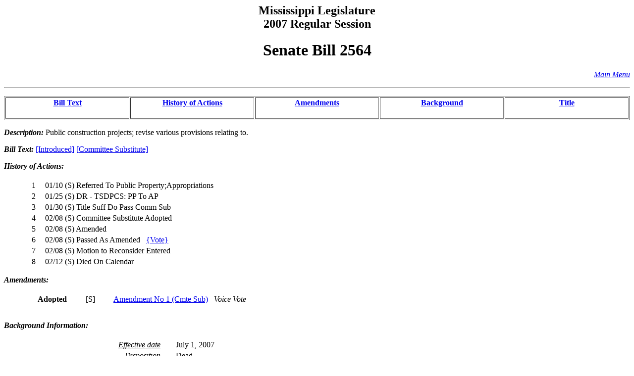

--- FILE ---
content_type: text/html
request_url: https://billstatus.ls.state.ms.us/2007/pdf/history/SB/SB2564.htm
body_size: 5318
content:
<HTML><HEAD><TITLE>SB2564 - History of Actions/Background</TITLE></HEAD>
<BODY BGCOLOR="#FFFFFF">
<P><H2 ALIGN="CENTER">Mississippi Legislature<BR>2007 Regular Session</H2></P>
<H1 ALIGN="CENTER">Senate Bill 2564</H1>
<p align="right"><A HREF="../../mainmenu.htm"><i>Main Menu</i></A><hr></P>
<TABLE WIDTH="100%" BORDER=1 ALIGN="CENTER"><TR><TD ALIGN="CENTER" VALIGN="BOTTOM" WIDTH="20%"><H4><A HREF="#text">Bill Text</A></H4></TD><TD ALIGN="CENTER" VALIGN="BOTTOM" WIDTH="20%"><H4><A HREF="#history">History of Actions</A></H4></TD><TD ALIGN="CENTER" VALIGN="BOTTOM" WIDTH="20%"><H4><A HREF="#amend">Amendments</A></H4></TD><TD ALIGN="CENTER" VALIGN="BOTTOM" WIDTH="20%"><H4><A HREF="#background">Background</A></H4></TD><TD ALIGN="CENTER" VALIGN="BOTTOM" WIDTH="20%"><H4><A HREF="#title">Title</A></H4></TD></TR></TABLE>
<P><STRONG><EM>Description:</EM></STRONG>  Public construction projects; revise various provisions relating to.</P>
<P><A NAME="text"></A><STRONG><EM>Bill Text: </EM></STRONG><A HREF="../../../../documents/2007/pdf/SB/2500-2599/SB2564IN.pdf">[Introduced]</A> <A HREF="../../../../documents/2007/pdf/SB/2500-2599/SB2564CS.pdf">[Committee Substitute]</A></P>
<P><A NAME="history"></A><STRONG><EM>History of Actions:  </EM></STRONG><BR></BR>
<TABLE WIDTH="100%">
<TR><TD WIDTH="5%" ALIGN="RIGHT"> 1</TD>
<TD WIDTH="1%"></TD><TD WIDTH="94%" ALIGN="LEFT">01/10 (S) Referred To Public Property;Appropriations</TD></TR>
<TR><TD WIDTH="5%" ALIGN="RIGHT"> 2</TD>
<TD WIDTH="1%"></TD><TD WIDTH="94%" ALIGN="LEFT">01/25 (S) DR - TSDPCS: PP To AP</TD></TR>
<TR><TD WIDTH="5%" ALIGN="RIGHT"> 3</TD>
<TD WIDTH="1%"></TD><TD WIDTH="94%" ALIGN="LEFT">01/30 (S) Title Suff Do Pass Comm Sub</TD></TR>
<TR><TD WIDTH="5%" ALIGN="RIGHT"> 4</TD>
<TD WIDTH="1%"></TD><TD WIDTH="94%" ALIGN="LEFT">02/08 (S) Committee Substitute Adopted</TD></TR>
<TR><TD WIDTH="5%" ALIGN="RIGHT"> 5</TD>
<TD WIDTH="1%"></TD><TD WIDTH="94%" ALIGN="LEFT">02/08 (S) Amended</TD></TR>
<TR><TD WIDTH="5%" ALIGN="RIGHT"> 6</TD>
<TD WIDTH="1%"></TD><TD WIDTH="94%" ALIGN="LEFT">02/08 (S) Passed As Amended&nbsp;&nbsp;&nbsp;<a href="../../../../2007/pdf/votes/senate/0380028.pdf">{Vote}</a></TD></TR>
<TR><TD WIDTH="5%" ALIGN="RIGHT"> 7</TD>
<TD WIDTH="1%"></TD><TD WIDTH="94%" ALIGN="LEFT">02/08 (S) Motion to Reconsider Entered</TD></TR>
<TR><TD WIDTH="5%" ALIGN="RIGHT"> 8</TD>
<TD WIDTH="1%"></TD><TD WIDTH="94%" ALIGN="LEFT">02/12 (S) Died On Calendar</TD></TR>
</TABLE></P>
<P><A NAME="amend"></A><STRONG><EM>Amendments:  </EM></STRONG><BR></BR>
<TABLE WIDTH="100%">
<TR><TD WIDTH="10%" ALIGN="RIGHT" VALIGN="BOTTOM"><STRONG>Adopted</STRONG></TD>
<TD WIDTH="7%" ALIGN="CENTER" VALIGN="BOTTOM">[S]</TD>
<TD WIDTH="83%" ALIGN="LEFT" VALIGN="BOTTOM"><A HREF="../../../../documents/2007/pdf/sam/SB2564_S_(Cmte_Sub)_Amend_01.pdf">Amendment No 1 (Cmte Sub)</a>&nbsp;&nbsp;&nbsp;<em>Voice Vote</em></TD></TR>
</TABLE></P>
<p><TABLE WIDTH="100%">
</TABLE></P>
<P><A NAME="background"></A><STRONG><EM>Background Information:</EM></STRONG><BR></BR>
<TABLE WIDTH="100%">
<TR><TD WIDTH="25%" ALIGN="RIGHT"><U><EM>Effective date</EM></U></TD><TD WIDTH="2%"></TD><TD WIDTH="73%" ALIGN="LEFT">July 1, 2007</TD></TR>
<TR><TD WIDTH="25%" ALIGN="RIGHT"><U><EM>Disposition</EM></U></TD><TD WIDTH="2%"></TD><TD WIDTH="73%" ALIGN="LEFT">Dead</TD></TR>
<TR><TD WIDTH="25%" ALIGN="RIGHT"><U><EM>Deadline</EM></U></TD><TD WIDTH="2%"></TD><TD WIDTH="73%" ALIGN="LEFT">General Bill/Constitutional Amendment</TD></TR>
<TR><TD WIDTH="25%" ALIGN="RIGHT"><U><EM>Revenue</EM></U></TD><TD WIDTH="2%"></TD><TD WIDTH="73%" ALIGN="LEFT">No</TD></TR>
<TR><TD WIDTH="25%" ALIGN="RIGHT"><U><EM>Vote type required</EM></U></TD><TD WIDTH="2%"></TD><TD WIDTH="73%" ALIGN="LEFT">Majority</TD></TR>
</TABLE></P>
<P><STRONG><EM>Senate Committees:</EM></STRONG><BR></BR><UL>
<LI><A HREF="../../Senate_cmtes/PP.htm">Public Property</A></LI>
<LI><A HREF="../../Senate_cmtes/AP.htm">Appropriations</A></LI>
</UL></P>
<P><STRONG><EM>Principal Author:  </EM></STRONG><A HREF="../../Senate_authors/White.htm">White</A></P>
<P><STRONG><EM>Additional Author:  </EM></STRONG><A HREF="../../Senate_authors/Flowers.htm">Flowers</A></P>
<P><STRONG><EM>Code Section:  </EM></STRONG><A HREF="../../code_sections/031/00110030.htm">A 031-0011-0030</A></P>
<P><A NAME="title"></A><STRONG><EM>Title:</EM></STRONG>  AN ACT TO AMEND SECTION 31-11-30, MISSISSIPPI CODE OF 1972, TO DEFINE THE TERMS "EMERGENCY" AND "CRITICAL NEED" FOR THE PURPOSES OF EXEMPTION FROM THE REQUIREMENT OF FUNDING CAPITAL IMPROVEMENTS PROJECTS INVOLVING STATE BUILDINGS IN TWO PHASES; TO REQUIRE THAT CONSTRUCTION PROJECTS FUNDED WITH STATE BOND FUNDS OR OTHER STATE FUNDS AUTHORIZED FOR COMMUNITY AND JUNIOR COLLEGES BE ADMINISTERED THROUGH THE TWO-PHASE PLANNING PROCESS; TO CREATE A NEW SECTION TO PROHIBIT CONSTRUCTION PROGRAM MANAGERS AND BUILDING COMMISSIONING AGENTS AND THEIR SUBSIDIARIES OR PARENTS FROM BIDDING ON ANY PUBLIC CONSTRUCTION PROJECT FOR WHICH THEY ARE PROVIDING CONSTRUCTION PROGRAM MANAGEMENT SERVICES OR BUILDING COMMISSIONING SERVICES; AND FOR RELATED PURPOSES.</P>
<HR>
<H4 ALIGN="CENTER">Information pertaining to this measure was last updated on 05/08/07 at 15:36.</H4>
<P>End Of Document<BR>
2007/pdf/History/SB/SB2564.htm</P></BODY></HTML>
